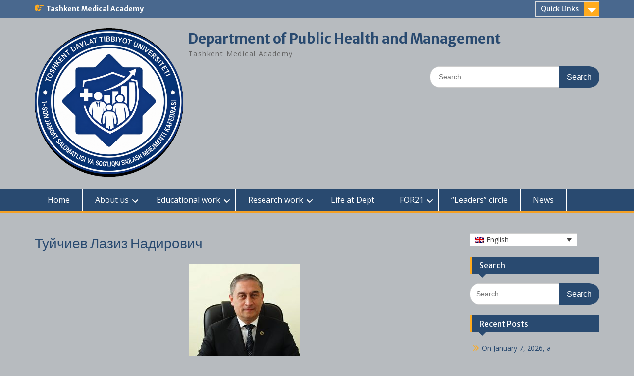

--- FILE ---
content_type: text/html; charset=UTF-8
request_url: http://ph.nursing.tma.uz/%D0%A2%D1%83%D0%B9%D1%87%D0%B8%D0%B5%D0%B2-%D0%9B%D0%B0%D0%B7%D0%B8%D0%B7-%D0%9D%D0%B0%D0%B4%D0%B8%D1%80%D0%BE%D0%B2%D0%B8%D1%87/
body_size: 16654
content:
<!DOCTYPE html> <html lang="en-US"><head>
	    <meta charset="UTF-8">
    <meta name="viewport" content="width=device-width, initial-scale=1">
    <link rel="profile" href="http://gmpg.org/xfn/11">
    <link rel="pingback" href="http://ph.nursing.tma.uz/xmlrpc.php">
    
<title>Туйчиев Лазиз Надирович &#8211; Department of Public Health and Management</title>
<meta name='robots' content='max-image-preview:large' />
<link rel="alternate" hreflang="en-us" href="https://ph.nursing.tma.uz/%d0%a2%d1%83%d0%b9%d1%87%d0%b8%d0%b5%d0%b2-%d0%9b%d0%b0%d0%b7%d0%b8%d0%b7-%d0%9d%d0%b0%d0%b4%d0%b8%d1%80%d0%be%d0%b2%d0%b8%d1%87/" />
<link rel="alternate" hreflang="ru-ru" href="https://ph.nursing.tma.uz/ru/%d0%a2%d1%83%d0%b9%d1%87%d0%b8%d0%b5%d0%b2-%d0%9b%d0%b0%d0%b7%d0%b8%d0%b7-%d0%9d%d0%b0%d0%b4%d0%b8%d1%80%d0%be%d0%b2%d0%b8%d1%87/" />
<link rel="alternate" hreflang="uz-uz" href="https://ph.nursing.tma.uz/uz/%d0%a2%d1%83%d0%b9%d1%87%d0%b8%d0%b5%d0%b2-%d0%9b%d0%b0%d0%b7%d0%b8%d0%b7-%d0%9d%d0%b0%d0%b4%d0%b8%d1%80%d0%be%d0%b2%d0%b8%d1%87/" />
<link rel='dns-prefetch' href='//fonts.googleapis.com' />
<link rel="alternate" type="application/rss+xml" title="Department of Public Health and Management &raquo; Feed" href="https://ph.nursing.tma.uz/feed/" />
<link rel="alternate" type="application/rss+xml" title="Department of Public Health and Management &raquo; Comments Feed" href="https://ph.nursing.tma.uz/comments/feed/" />
<link rel="alternate" title="oEmbed (JSON)" type="application/json+oembed" href="https://ph.nursing.tma.uz/wp-json/oembed/1.0/embed?url=https%3A%2F%2Fph.nursing.tma.uz%2F%25d0%25a2%25d1%2583%25d0%25b9%25d1%2587%25d0%25b8%25d0%25b5%25d0%25b2-%25d0%259b%25d0%25b0%25d0%25b7%25d0%25b8%25d0%25b7-%25d0%259d%25d0%25b0%25d0%25b4%25d0%25b8%25d1%2580%25d0%25be%25d0%25b2%25d0%25b8%25d1%2587%2F" />
<link rel="alternate" title="oEmbed (XML)" type="text/xml+oembed" href="https://ph.nursing.tma.uz/wp-json/oembed/1.0/embed?url=https%3A%2F%2Fph.nursing.tma.uz%2F%25d0%25a2%25d1%2583%25d0%25b9%25d1%2587%25d0%25b8%25d0%25b5%25d0%25b2-%25d0%259b%25d0%25b0%25d0%25b7%25d0%25b8%25d0%25b7-%25d0%259d%25d0%25b0%25d0%25b4%25d0%25b8%25d1%2580%25d0%25be%25d0%25b2%25d0%25b8%25d1%2587%2F&#038;format=xml" />
<style id='wp-img-auto-sizes-contain-inline-css' type='text/css'>
img:is([sizes=auto i],[sizes^="auto," i]){contain-intrinsic-size:3000px 1500px}
/*# sourceURL=wp-img-auto-sizes-contain-inline-css */
</style>
<style id='wp-emoji-styles-inline-css' type='text/css'>

	img.wp-smiley, img.emoji {
		display: inline !important;
		border: none !important;
		box-shadow: none !important;
		height: 1em !important;
		width: 1em !important;
		margin: 0 0.07em !important;
		vertical-align: -0.1em !important;
		background: none !important;
		padding: 0 !important;
	}
/*# sourceURL=wp-emoji-styles-inline-css */
</style>
<link rel='stylesheet' id='wp-block-library-css' href='http://ph.nursing.tma.uz/wp-includes/css/dist/block-library/style.min.css?ver=ac09ace5df83a429082acf7a54b45462' type='text/css' media='all' />
<style id='global-styles-inline-css' type='text/css'>
:root{--wp--preset--aspect-ratio--square: 1;--wp--preset--aspect-ratio--4-3: 4/3;--wp--preset--aspect-ratio--3-4: 3/4;--wp--preset--aspect-ratio--3-2: 3/2;--wp--preset--aspect-ratio--2-3: 2/3;--wp--preset--aspect-ratio--16-9: 16/9;--wp--preset--aspect-ratio--9-16: 9/16;--wp--preset--color--black: #000;--wp--preset--color--cyan-bluish-gray: #abb8c3;--wp--preset--color--white: #ffffff;--wp--preset--color--pale-pink: #f78da7;--wp--preset--color--vivid-red: #cf2e2e;--wp--preset--color--luminous-vivid-orange: #ff6900;--wp--preset--color--luminous-vivid-amber: #fcb900;--wp--preset--color--light-green-cyan: #7bdcb5;--wp--preset--color--vivid-green-cyan: #00d084;--wp--preset--color--pale-cyan-blue: #8ed1fc;--wp--preset--color--vivid-cyan-blue: #0693e3;--wp--preset--color--vivid-purple: #9b51e0;--wp--preset--color--gray: #666666;--wp--preset--color--light-gray: #f3f3f3;--wp--preset--color--dark-gray: #222222;--wp--preset--color--blue: #294a70;--wp--preset--color--dark-blue: #15305b;--wp--preset--color--navy-blue: #00387d;--wp--preset--color--sky-blue: #49688e;--wp--preset--color--light-blue: #6081a7;--wp--preset--color--yellow: #f4a024;--wp--preset--color--dark-yellow: #ffab1f;--wp--preset--color--red: #e4572e;--wp--preset--color--green: #54b77e;--wp--preset--gradient--vivid-cyan-blue-to-vivid-purple: linear-gradient(135deg,rgb(6,147,227) 0%,rgb(155,81,224) 100%);--wp--preset--gradient--light-green-cyan-to-vivid-green-cyan: linear-gradient(135deg,rgb(122,220,180) 0%,rgb(0,208,130) 100%);--wp--preset--gradient--luminous-vivid-amber-to-luminous-vivid-orange: linear-gradient(135deg,rgb(252,185,0) 0%,rgb(255,105,0) 100%);--wp--preset--gradient--luminous-vivid-orange-to-vivid-red: linear-gradient(135deg,rgb(255,105,0) 0%,rgb(207,46,46) 100%);--wp--preset--gradient--very-light-gray-to-cyan-bluish-gray: linear-gradient(135deg,rgb(238,238,238) 0%,rgb(169,184,195) 100%);--wp--preset--gradient--cool-to-warm-spectrum: linear-gradient(135deg,rgb(74,234,220) 0%,rgb(151,120,209) 20%,rgb(207,42,186) 40%,rgb(238,44,130) 60%,rgb(251,105,98) 80%,rgb(254,248,76) 100%);--wp--preset--gradient--blush-light-purple: linear-gradient(135deg,rgb(255,206,236) 0%,rgb(152,150,240) 100%);--wp--preset--gradient--blush-bordeaux: linear-gradient(135deg,rgb(254,205,165) 0%,rgb(254,45,45) 50%,rgb(107,0,62) 100%);--wp--preset--gradient--luminous-dusk: linear-gradient(135deg,rgb(255,203,112) 0%,rgb(199,81,192) 50%,rgb(65,88,208) 100%);--wp--preset--gradient--pale-ocean: linear-gradient(135deg,rgb(255,245,203) 0%,rgb(182,227,212) 50%,rgb(51,167,181) 100%);--wp--preset--gradient--electric-grass: linear-gradient(135deg,rgb(202,248,128) 0%,rgb(113,206,126) 100%);--wp--preset--gradient--midnight: linear-gradient(135deg,rgb(2,3,129) 0%,rgb(40,116,252) 100%);--wp--preset--font-size--small: 13px;--wp--preset--font-size--medium: 20px;--wp--preset--font-size--large: 28px;--wp--preset--font-size--x-large: 42px;--wp--preset--font-size--normal: 16px;--wp--preset--font-size--huge: 32px;--wp--preset--spacing--20: 0.44rem;--wp--preset--spacing--30: 0.67rem;--wp--preset--spacing--40: 1rem;--wp--preset--spacing--50: 1.5rem;--wp--preset--spacing--60: 2.25rem;--wp--preset--spacing--70: 3.38rem;--wp--preset--spacing--80: 5.06rem;--wp--preset--shadow--natural: 6px 6px 9px rgba(0, 0, 0, 0.2);--wp--preset--shadow--deep: 12px 12px 50px rgba(0, 0, 0, 0.4);--wp--preset--shadow--sharp: 6px 6px 0px rgba(0, 0, 0, 0.2);--wp--preset--shadow--outlined: 6px 6px 0px -3px rgb(255, 255, 255), 6px 6px rgb(0, 0, 0);--wp--preset--shadow--crisp: 6px 6px 0px rgb(0, 0, 0);}:where(.is-layout-flex){gap: 0.5em;}:where(.is-layout-grid){gap: 0.5em;}body .is-layout-flex{display: flex;}.is-layout-flex{flex-wrap: wrap;align-items: center;}.is-layout-flex > :is(*, div){margin: 0;}body .is-layout-grid{display: grid;}.is-layout-grid > :is(*, div){margin: 0;}:where(.wp-block-columns.is-layout-flex){gap: 2em;}:where(.wp-block-columns.is-layout-grid){gap: 2em;}:where(.wp-block-post-template.is-layout-flex){gap: 1.25em;}:where(.wp-block-post-template.is-layout-grid){gap: 1.25em;}.has-black-color{color: var(--wp--preset--color--black) !important;}.has-cyan-bluish-gray-color{color: var(--wp--preset--color--cyan-bluish-gray) !important;}.has-white-color{color: var(--wp--preset--color--white) !important;}.has-pale-pink-color{color: var(--wp--preset--color--pale-pink) !important;}.has-vivid-red-color{color: var(--wp--preset--color--vivid-red) !important;}.has-luminous-vivid-orange-color{color: var(--wp--preset--color--luminous-vivid-orange) !important;}.has-luminous-vivid-amber-color{color: var(--wp--preset--color--luminous-vivid-amber) !important;}.has-light-green-cyan-color{color: var(--wp--preset--color--light-green-cyan) !important;}.has-vivid-green-cyan-color{color: var(--wp--preset--color--vivid-green-cyan) !important;}.has-pale-cyan-blue-color{color: var(--wp--preset--color--pale-cyan-blue) !important;}.has-vivid-cyan-blue-color{color: var(--wp--preset--color--vivid-cyan-blue) !important;}.has-vivid-purple-color{color: var(--wp--preset--color--vivid-purple) !important;}.has-black-background-color{background-color: var(--wp--preset--color--black) !important;}.has-cyan-bluish-gray-background-color{background-color: var(--wp--preset--color--cyan-bluish-gray) !important;}.has-white-background-color{background-color: var(--wp--preset--color--white) !important;}.has-pale-pink-background-color{background-color: var(--wp--preset--color--pale-pink) !important;}.has-vivid-red-background-color{background-color: var(--wp--preset--color--vivid-red) !important;}.has-luminous-vivid-orange-background-color{background-color: var(--wp--preset--color--luminous-vivid-orange) !important;}.has-luminous-vivid-amber-background-color{background-color: var(--wp--preset--color--luminous-vivid-amber) !important;}.has-light-green-cyan-background-color{background-color: var(--wp--preset--color--light-green-cyan) !important;}.has-vivid-green-cyan-background-color{background-color: var(--wp--preset--color--vivid-green-cyan) !important;}.has-pale-cyan-blue-background-color{background-color: var(--wp--preset--color--pale-cyan-blue) !important;}.has-vivid-cyan-blue-background-color{background-color: var(--wp--preset--color--vivid-cyan-blue) !important;}.has-vivid-purple-background-color{background-color: var(--wp--preset--color--vivid-purple) !important;}.has-black-border-color{border-color: var(--wp--preset--color--black) !important;}.has-cyan-bluish-gray-border-color{border-color: var(--wp--preset--color--cyan-bluish-gray) !important;}.has-white-border-color{border-color: var(--wp--preset--color--white) !important;}.has-pale-pink-border-color{border-color: var(--wp--preset--color--pale-pink) !important;}.has-vivid-red-border-color{border-color: var(--wp--preset--color--vivid-red) !important;}.has-luminous-vivid-orange-border-color{border-color: var(--wp--preset--color--luminous-vivid-orange) !important;}.has-luminous-vivid-amber-border-color{border-color: var(--wp--preset--color--luminous-vivid-amber) !important;}.has-light-green-cyan-border-color{border-color: var(--wp--preset--color--light-green-cyan) !important;}.has-vivid-green-cyan-border-color{border-color: var(--wp--preset--color--vivid-green-cyan) !important;}.has-pale-cyan-blue-border-color{border-color: var(--wp--preset--color--pale-cyan-blue) !important;}.has-vivid-cyan-blue-border-color{border-color: var(--wp--preset--color--vivid-cyan-blue) !important;}.has-vivid-purple-border-color{border-color: var(--wp--preset--color--vivid-purple) !important;}.has-vivid-cyan-blue-to-vivid-purple-gradient-background{background: var(--wp--preset--gradient--vivid-cyan-blue-to-vivid-purple) !important;}.has-light-green-cyan-to-vivid-green-cyan-gradient-background{background: var(--wp--preset--gradient--light-green-cyan-to-vivid-green-cyan) !important;}.has-luminous-vivid-amber-to-luminous-vivid-orange-gradient-background{background: var(--wp--preset--gradient--luminous-vivid-amber-to-luminous-vivid-orange) !important;}.has-luminous-vivid-orange-to-vivid-red-gradient-background{background: var(--wp--preset--gradient--luminous-vivid-orange-to-vivid-red) !important;}.has-very-light-gray-to-cyan-bluish-gray-gradient-background{background: var(--wp--preset--gradient--very-light-gray-to-cyan-bluish-gray) !important;}.has-cool-to-warm-spectrum-gradient-background{background: var(--wp--preset--gradient--cool-to-warm-spectrum) !important;}.has-blush-light-purple-gradient-background{background: var(--wp--preset--gradient--blush-light-purple) !important;}.has-blush-bordeaux-gradient-background{background: var(--wp--preset--gradient--blush-bordeaux) !important;}.has-luminous-dusk-gradient-background{background: var(--wp--preset--gradient--luminous-dusk) !important;}.has-pale-ocean-gradient-background{background: var(--wp--preset--gradient--pale-ocean) !important;}.has-electric-grass-gradient-background{background: var(--wp--preset--gradient--electric-grass) !important;}.has-midnight-gradient-background{background: var(--wp--preset--gradient--midnight) !important;}.has-small-font-size{font-size: var(--wp--preset--font-size--small) !important;}.has-medium-font-size{font-size: var(--wp--preset--font-size--medium) !important;}.has-large-font-size{font-size: var(--wp--preset--font-size--large) !important;}.has-x-large-font-size{font-size: var(--wp--preset--font-size--x-large) !important;}
/*# sourceURL=global-styles-inline-css */
</style>

<style id='classic-theme-styles-inline-css' type='text/css'>
/*! This file is auto-generated */
.wp-block-button__link{color:#fff;background-color:#32373c;border-radius:9999px;box-shadow:none;text-decoration:none;padding:calc(.667em + 2px) calc(1.333em + 2px);font-size:1.125em}.wp-block-file__button{background:#32373c;color:#fff;text-decoration:none}
/*# sourceURL=/wp-includes/css/classic-themes.min.css */
</style>
<link rel='stylesheet' id='wpml-legacy-dropdown-0-css' href='//ph.nursing.tma.uz/wp-content/plugins/sitepress-multilingual-cms/templates/language-switchers/legacy-dropdown/style.css?ver=1' type='text/css' media='all' />
<style id='wpml-legacy-dropdown-0-inline-css' type='text/css'>
.wpml-ls-sidebars-sidebar-1{background-color:#ffffff;}.wpml-ls-sidebars-sidebar-1, .wpml-ls-sidebars-sidebar-1 .wpml-ls-sub-menu, .wpml-ls-sidebars-sidebar-1 a {border-color:#cdcdcd;}.wpml-ls-sidebars-sidebar-1 a {color:#444444;background-color:#ffffff;}.wpml-ls-sidebars-sidebar-1 a:hover,.wpml-ls-sidebars-sidebar-1 a:focus {color:#000000;background-color:#eeeeee;}.wpml-ls-sidebars-sidebar-1 .wpml-ls-current-language>a {color:#444444;background-color:#ffffff;}.wpml-ls-sidebars-sidebar-1 .wpml-ls-current-language:hover>a, .wpml-ls-sidebars-sidebar-1 .wpml-ls-current-language>a:focus {color:#000000;background-color:#eeeeee;}
/*# sourceURL=wpml-legacy-dropdown-0-inline-css */
</style>
<link rel='stylesheet' id='cms-navigation-style-base-css' href='http://ph.nursing.tma.uz/wp-content/plugins/wpml-cms-nav/res/css/cms-navigation-base.css?ver=1.5.2' type='text/css' media='screen' />
<link rel='stylesheet' id='cms-navigation-style-css' href='http://ph.nursing.tma.uz/wp-content/plugins/wpml-cms-nav/res/css/cms-navigation.css?ver=1.5.2' type='text/css' media='screen' />
<link rel='stylesheet' id='fontawesome-css' href='http://ph.nursing.tma.uz/wp-content/themes/education-hub/third-party/font-awesome/css/all.min.css?ver=6.7.2' type='text/css' media='all' />
<link rel='stylesheet' id='education-hub-google-fonts-css' href='//fonts.googleapis.com/css?family=Open+Sans%3A600%2C400%2C400italic%2C300%2C100%2C700%7CMerriweather+Sans%3A400%2C700&#038;ver=ac09ace5df83a429082acf7a54b45462' type='text/css' media='all' />
<link rel='stylesheet' id='education-hub-style-css' href='http://ph.nursing.tma.uz/wp-content/themes/education-hub/style.css?ver=3.0.1' type='text/css' media='all' />
<link rel='stylesheet' id='education-hub-block-style-css' href='http://ph.nursing.tma.uz/wp-content/themes/education-hub/css/blocks.css?ver=20201208' type='text/css' media='all' />
<script type="text/javascript" src="//ph.nursing.tma.uz/wp-content/plugins/sitepress-multilingual-cms/templates/language-switchers/legacy-dropdown/script.js?ver=1" id="wpml-legacy-dropdown-0-js"></script>
<script type="text/javascript" src="http://ph.nursing.tma.uz/wp-includes/js/jquery/jquery.min.js?ver=3.7.1" id="jquery-core-js"></script>
<script type="text/javascript" src="http://ph.nursing.tma.uz/wp-includes/js/jquery/jquery-migrate.min.js?ver=3.4.1" id="jquery-migrate-js"></script>
<link rel="https://api.w.org/" href="https://ph.nursing.tma.uz/wp-json/" /><link rel="alternate" title="JSON" type="application/json" href="https://ph.nursing.tma.uz/wp-json/wp/v2/pages/6232" /><link rel="EditURI" type="application/rsd+xml" title="RSD" href="https://ph.nursing.tma.uz/xmlrpc.php?rsd" />

<link rel="canonical" href="https://ph.nursing.tma.uz/%d0%a2%d1%83%d0%b9%d1%87%d0%b8%d0%b5%d0%b2-%d0%9b%d0%b0%d0%b7%d0%b8%d0%b7-%d0%9d%d0%b0%d0%b4%d0%b8%d1%80%d0%be%d0%b2%d0%b8%d1%87/" />
<link rel='shortlink' href='https://ph.nursing.tma.uz/?p=6232' />
<meta name="generator" content="WPML ver:4.3.2 stt:1,46,57;" />
<style type="text/css">.recentcomments a{display:inline !important;padding:0 !important;margin:0 !important;}</style><style type="text/css" id="custom-background-css">
body.custom-background { background-color: #b7bbbf; }
</style>
	<link rel="icon" href="https://ph.nursing.tma.uz/wp-content/uploads/2021/08/cropped-лого-1-32x32.png" sizes="32x32" />
<link rel="icon" href="https://ph.nursing.tma.uz/wp-content/uploads/2021/08/cropped-лого-1-192x192.png" sizes="192x192" />
<link rel="apple-touch-icon" href="https://ph.nursing.tma.uz/wp-content/uploads/2021/08/cropped-лого-1-180x180.png" />
<meta name="msapplication-TileImage" content="https://ph.nursing.tma.uz/wp-content/uploads/2021/08/cropped-лого-1-270x270.png" />
</head>

<body class="wp-singular page-template-default page page-id-6232 custom-background wp-custom-logo wp-embed-responsive wp-theme-education-hub group-blog site-layout-fluid global-layout-right-sidebar">

	
	    <div id="page" class="container hfeed site">
    <a class="skip-link screen-reader-text" href="#content">Skip to content</a>
    	<div id="tophead">
		<div class="container">
			<div id="quick-contact">
				
									<div class="top-news">
												<span class="top-news-title">
													</span>
																			<a href="https://tma.uz">Tashkent Medical Academy							</a>
											</div>
							</div>

							<div class="quick-links">
					<a href="#" class="links-btn">Quick Links</a>
					<ul><li class="page_item page-item-6049"><a href="https://ph.nursing.tma.uz/%d0%9a%d1%80%d1%83%d0%b6%d0%be%d0%ba-%d0%9b%d0%b8%d0%b4%d0%b5%d1%80/">&#8220;Leaders&#8221; circle</a></li>
<li class="page_item page-item-5"><a href="https://ph.nursing.tma.uz/about-us/">About us</a></li>
<li class="page_item page-item-6089"><a href="https://ph.nursing.tma.uz/atabekova-shoira-ravshanovna/">Atabekova Shoira Ravshanovna</a></li>
<li class="page_item page-item-6220"><a href="https://ph.nursing.tma.uz/djuraeva-nilufar-kurvankulovna/">Djuraeva Nilufar Kurvankulovna</a></li>
<li class="page_item page-item-15"><a href="https://ph.nursing.tma.uz/educational-work/">Educational work</a></li>
</ul>				</div>
			
			
		</div> <!-- .container -->
	</div><!--  #tophead -->

	<header id="masthead" class="site-header" role="banner"><div class="container">			    <div class="site-branding">

		    <a href="https://ph.nursing.tma.uz/" class="custom-logo-link" rel="home"><img width="1024" height="1024" src="https://ph.nursing.tma.uz/wp-content/uploads/2026/01/cropped-logo_circle.png" class="custom-logo" alt="Department of Public Health and Management" decoding="async" fetchpriority="high" srcset="https://ph.nursing.tma.uz/wp-content/uploads/2026/01/cropped-logo_circle.png 1024w, https://ph.nursing.tma.uz/wp-content/uploads/2026/01/cropped-logo_circle-300x300.png 300w, https://ph.nursing.tma.uz/wp-content/uploads/2026/01/cropped-logo_circle-150x150.png 150w, https://ph.nursing.tma.uz/wp-content/uploads/2026/01/cropped-logo_circle-768x768.png 768w, https://ph.nursing.tma.uz/wp-content/uploads/2026/01/cropped-logo_circle-270x270.png 270w" sizes="(max-width: 1024px) 100vw, 1024px" /></a>
										        <div id="site-identity">
					            	              <p class="site-title"><a href="https://ph.nursing.tma.uz/" rel="home">Department of Public Health and Management</a></p>
	            				
					            <p class="site-description">Tashkent Medical Academy</p>
					        </div><!-- #site-identity -->
			
	    </div><!-- .site-branding -->

	    	    		    <div class="search-section">
		    	<form role="search" method="get" class="search-form" action="https://ph.nursing.tma.uz/">
	      <label>
	        <span class="screen-reader-text">Search for:</span>
	        <input type="search" class="search-field" placeholder="Search..." value="" name="s" title="Search for:" />
	      </label>
	      <input type="submit" class="search-submit" value="Search" />
	    </form>		    </div>
	    
        </div><!-- .container --></header><!-- #masthead -->    <div id="main-nav" class="clear-fix">
        <div class="container">
        <nav id="site-navigation" class="main-navigation" role="navigation">
          <button class="menu-toggle" aria-controls="primary-menu" aria-expanded="false">
          	<i class="fa fa-bars"></i>
          	<i class="fa fa-close"></i>
			Menu</button>
            <div class="wrap-menu-content">
				<div class="menu-menuen-container"><ul id="primary-menu" class="menu"><li id="menu-item-170" class="menu-item menu-item-type-custom menu-item-object-custom menu-item-170"><a href="http://ph.nursing.tma.uz/">Home</a></li>
<li id="menu-item-83" class="menu-item menu-item-type-post_type menu-item-object-page current-menu-ancestor current_page_ancestor menu-item-has-children menu-item-83"><a href="https://ph.nursing.tma.uz/about-us/">About us</a>
<ul class="sub-menu">
	<li id="menu-item-82" class="menu-item menu-item-type-post_type menu-item-object-page menu-item-82"><a href="https://ph.nursing.tma.uz/about-us/history/">History</a></li>
	<li id="menu-item-81" class="menu-item menu-item-type-post_type menu-item-object-page current-menu-ancestor current-menu-parent current_page_parent current_page_ancestor menu-item-has-children menu-item-81"><a href="https://ph.nursing.tma.uz/about-us/people/">Faculty &#038; Staff</a>
	<ul class="sub-menu">
		<li id="menu-item-631" class="menu-item menu-item-type-post_type menu-item-object-page menu-item-631"><a href="https://ph.nursing.tma.uz/about-us/people/rustamova-hamida/">Khudaykulova Gulnara Karimovna</a></li>
		<li id="menu-item-6239" class="menu-item menu-item-type-post_type menu-item-object-page current-menu-item page_item page-item-6232 current_page_item menu-item-6239"><a href="https://ph.nursing.tma.uz/%d0%a2%d1%83%d0%b9%d1%87%d0%b8%d0%b5%d0%b2-%d0%9b%d0%b0%d0%b7%d0%b8%d0%b7-%d0%9d%d0%b0%d0%b4%d0%b8%d1%80%d0%be%d0%b2%d0%b8%d1%87/" aria-current="page">Туйчиев Лазиз Надирович</a></li>
		<li id="menu-item-632" class="menu-item menu-item-type-post_type menu-item-object-page menu-item-632"><a href="https://ph.nursing.tma.uz/about-us/people/karimbayev-shahrambay/">Karimbayev Shahrambay</a></li>
		<li id="menu-item-639" class="menu-item menu-item-type-post_type menu-item-object-page menu-item-639"><a href="https://ph.nursing.tma.uz/about-us/people/munisa/">Ilyasova Munisa Mirvalievna</a></li>
		<li id="menu-item-634" class="menu-item menu-item-type-post_type menu-item-object-page menu-item-634"><a href="https://ph.nursing.tma.uz/about-us/people/makhsumov-muzaffar/">Xodjayeva Malika Erkinovna</a></li>
		<li id="menu-item-636" class="menu-item menu-item-type-post_type menu-item-object-page menu-item-636"><a href="https://ph.nursing.tma.uz/about-us/people/muyassarova-muhabbat/">Muyassarova Muhabbat</a></li>
		<li id="menu-item-637" class="menu-item menu-item-type-post_type menu-item-object-page menu-item-637"><a href="https://ph.nursing.tma.uz/about-us/people/abdurashitova-sharofat/">Abdurashitova Sharofat</a></li>
		<li id="menu-item-640" class="menu-item menu-item-type-post_type menu-item-object-page menu-item-640"><a href="https://ph.nursing.tma.uz/about-us/people/mirkhamidova-sevara/">Mirkhamidova Sevara Mirmakhmudovna</a></li>
		<li id="menu-item-644" class="menu-item menu-item-type-post_type menu-item-object-page menu-item-644"><a href="https://ph.nursing.tma.uz/about-us/people/%d1%82%d1%83%d0%bb%d1%8f%d0%b3%d0%b0%d0%bd%d0%be%d0%b2%d0%b0-%d0%b4%d0%b8%d0%bb%d0%b4%d0%be%d1%80%d0%b0-%d1%81%d0%b0%d0%b3%d0%b4%d1%83%d0%bb%d0%bb%d0%b0%d0%b5%d0%b2%d0%bd%d0%b0/">Tulyaganova Dildora Sagdullaevna</a></li>
		<li id="menu-item-6067" class="menu-item menu-item-type-post_type menu-item-object-page menu-item-6067"><a href="https://ph.nursing.tma.uz/kamila-uralovna-eshbaeva/">Eshbaeva Kamila Uralovna</a></li>
		<li id="menu-item-6081" class="menu-item menu-item-type-post_type menu-item-object-page menu-item-6081"><a href="https://ph.nursing.tma.uz/%d0%a1%d0%b0%d0%b4%d0%b8%d1%80%d1%85%d0%be%d0%b4%d0%b6%d0%b0%d0%b5%d0%b2%d0%b0-%d0%9d%d0%b8%d0%bb%d1%83%d1%84%d0%b0%d1%80-%d0%a1%d0%b0%d0%b9%d0%b4%d1%83%d0%bb%d0%bb%d0%b0%d1%85%d0%be%d0%b4%d0%b6%d0%b0/">Sadirhodjaeva Nilufar Saidullahodjaevna</a></li>
		<li id="menu-item-6241" class="menu-item menu-item-type-post_type menu-item-object-page menu-item-6241"><a href="https://ph.nursing.tma.uz/israilov-jaxongirxon-djamshidxonovich/">Israilov Jaxongirxon Djamshidxonovich</a></li>
		<li id="menu-item-6240" class="menu-item menu-item-type-post_type menu-item-object-page menu-item-6240"><a href="https://ph.nursing.tma.uz/zoxidov-jaxongir-murodjon-ogli/">Zoxidov Jaxongir Murodjon o’g’li</a></li>
		<li id="menu-item-6093" class="menu-item menu-item-type-post_type menu-item-object-page menu-item-6093"><a href="https://ph.nursing.tma.uz/atabekova-shoira-ravshanovna/">Atabekova Shoira Ravshanovna</a></li>
		<li id="menu-item-6242" class="menu-item menu-item-type-post_type menu-item-object-page menu-item-6242"><a href="https://ph.nursing.tma.uz/djuraeva-nilufar-kurvankulovna/">Djuraeva Nilufar Kurvankulovna</a></li>
	</ul>
</li>
	<li id="menu-item-79" class="menu-item menu-item-type-post_type menu-item-object-page menu-item-79"><a href="https://ph.nursing.tma.uz/about-us/gallery/">Gallery</a></li>
	<li id="menu-item-1078" class="menu-item menu-item-type-post_type menu-item-object-page menu-item-1078"><a href="https://ph.nursing.tma.uz/about-us/contact-us/">Contact us</a></li>
</ul>
</li>
<li id="menu-item-78" class="menu-item menu-item-type-post_type menu-item-object-page menu-item-has-children menu-item-78"><a href="https://ph.nursing.tma.uz/educational-work/">Educational work</a>
<ul class="sub-menu">
	<li id="menu-item-3997" class="menu-item menu-item-type-post_type menu-item-object-page menu-item-3997"><a href="https://ph.nursing.tma.uz/faculty-staff-schedule-for-student-relations/">Faculty staff schedule for student relations</a></li>
	<li id="menu-item-428" class="menu-item menu-item-type-post_type menu-item-object-page menu-item-has-children menu-item-428"><a href="https://ph.nursing.tma.uz/educational-work/timetable/">Schedule for the 2025-2026 academic year (fall semester)</a>
	<ul class="sub-menu">
		<li id="menu-item-4102" class="menu-item menu-item-type-post_type menu-item-object-page menu-item-4102"><a href="https://ph.nursing.tma.uz/cycle-schedule-2020-2021-academic-year/">Lesson schedule 2025-2026 academic year</a></li>
	</ul>
</li>
	<li id="menu-item-3980" class="menu-item menu-item-type-post_type menu-item-object-page menu-item-3980"><a href="https://ph.nursing.tma.uz/schedule-for-the-2020-2021-academic-year-spring-semester/">Schedule for the 2025-2026 academic year (spring semester)</a></li>
	<li id="menu-item-427" class="menu-item menu-item-type-post_type menu-item-object-page menu-item-427"><a href="https://ph.nursing.tma.uz/educational-work/thema-of-subject/">Theme of Subject</a></li>
	<li id="menu-item-429" class="menu-item menu-item-type-post_type menu-item-object-page menu-item-429"><a href="https://ph.nursing.tma.uz/educational-work/questions-of-exam/">Questions of exam</a></li>
	<li id="menu-item-77" class="menu-item menu-item-type-post_type menu-item-object-page menu-item-77"><a href="https://ph.nursing.tma.uz/educational-work/methodical-work/">Methodical work</a></li>
	<li id="menu-item-6216" class="menu-item menu-item-type-post_type menu-item-object-page menu-item-6216"><a href="https://ph.nursing.tma.uz/ishchi-oquv-rejalar-va-ishchi-fan-dasturlari/">Work curricula and work science programs</a></li>
</ul>
</li>
<li id="menu-item-76" class="menu-item menu-item-type-post_type menu-item-object-page menu-item-has-children menu-item-76"><a href="https://ph.nursing.tma.uz/research-work/">Research work</a>
<ul class="sub-menu">
	<li id="menu-item-171" class="menu-item menu-item-type-taxonomy menu-item-object-category menu-item-171"><a href="https://ph.nursing.tma.uz/category/conferences/">Conferences</a></li>
	<li id="menu-item-75" class="menu-item menu-item-type-post_type menu-item-object-page menu-item-75"><a href="https://ph.nursing.tma.uz/research-work/publications/">Publications</a></li>
</ul>
</li>
<li id="menu-item-173" class="menu-item menu-item-type-taxonomy menu-item-object-category menu-item-173"><a href="https://ph.nursing.tma.uz/category/spiritual-work/">Life at Dept</a></li>
<li id="menu-item-4707" class="menu-item menu-item-type-post_type menu-item-object-page menu-item-has-children menu-item-4707"><a href="https://ph.nursing.tma.uz/for21/">FOR21</a>
<ul class="sub-menu">
	<li id="menu-item-4719" class="menu-item menu-item-type-post_type menu-item-object-page menu-item-4719"><a href="https://ph.nursing.tma.uz/for21/about-project/">About project</a></li>
</ul>
</li>
<li id="menu-item-6055" class="menu-item menu-item-type-post_type menu-item-object-page menu-item-6055"><a href="https://ph.nursing.tma.uz/%d0%9a%d1%80%d1%83%d0%b6%d0%be%d0%ba-%d0%9b%d0%b8%d0%b4%d0%b5%d1%80/">“Leaders” circle</a></li>
<li id="menu-item-172" class="menu-item menu-item-type-taxonomy menu-item-object-category menu-item-172"><a href="https://ph.nursing.tma.uz/category/news-en/">News</a></li>
</ul></div>            </div><!-- .menu-content -->
        </nav><!-- #site-navigation -->
       </div> <!-- .container -->
    </div> <!-- #main-nav -->
    
	<div id="content" class="site-content"><div class="container"><div class="inner-wrapper">    

	<div id="primary" class="content-area">
		<main id="main" class="site-main" role="main">

			
				
<article id="post-6232" class="post-6232 page type-page status-publish has-post-thumbnail hentry">
	<header class="entry-header">
		<h1 class="entry-title">Туйчиев Лазиз Надирович</h1>	</header><!-- .entry-header -->

	<div class="entry-content">
    <img width="225" height="300" src="https://ph.nursing.tma.uz/wp-content/uploads/2022/11/tuychiev-laziz-225x300-1.jpg" class="aligncenter wp-post-image" alt="" decoding="async" srcset="https://ph.nursing.tma.uz/wp-content/uploads/2022/11/tuychiev-laziz-225x300-1.jpg 225w, https://ph.nursing.tma.uz/wp-content/uploads/2022/11/tuychiev-laziz-225x300-1-203x270.jpg 203w" sizes="(max-width: 225px) 100vw, 225px" />		<h3><strong>т.ф.д., профессор</strong></h3>
<p>Манзил: 100109, Тошкент ш. Форобий кўчаси 2,<br />
Тел.: +998 71 150-7801, Ички тел.: 100,<br />
Факс: +998 71 150-7828,<br />
E-mail: laziz.tuychiev@tma.uz</p>
<h3><strong>Таълим</strong><strong>:</strong></h3>
<ul>
<li>1987-1993 йй. – Тошкент давлат тиббиёт институти  талабаси</li>
<li>1993-1995 йй. – Биринчи Тошкент давлат тиббиёт институти «Юқумли касалликлар» кафедраси клиник ординатори</li>
<li>1995-1998 йй. – Биринчи Тошкент давлат тиббиёт институти «Юқумли касалликлар» кафедраси аспиранти</li>
<li>2000-2003 йй. – Биринчи Тошкент давлат тиббиёт институти «Юқумли касалликлар» кафедраси докторанти</li>
</ul>
<h3><strong>Иш фаолияти</strong></h3>
<ul>
<li>1998-2000 йй. – Биринчи Тошкент давлат тиббиёт институти «Юқумли касалликлар» кафедраси ассистенти</li>
<li>2003-2004 йй. – Биринчи Тошкент давлат тиббиёт институти «Юқумли касалликлар» кафедраси ассистенти</li>
<li>2004-2006 йй. – Тошкент тиббиёт академияси «Юқумли ва болалар юқумли касалликлар ва эпидемиология» кафедраси доценти</li>
<li>2006-2010 йй. – Тошкент тиббиёт академияси «Юқумли ва болалар юқумли касалликлар»,   эпидемиология, болалар касалликлари ва неонатология кафедраси профессори</li>
<li>2010-2012 йй.- Ўзбекистон Республикаси Соғлиқни сақлаш вазирлиги санитария-эпидемиология назорати Бош бошкармаси бошлиги</li>
<li>2012 -2014 йй. Ўзбекистон Республикаси Эпидемиология, микробиология ва «Юқумли касалликлар» илмий теекшириш институти директори</li>
<li>2014-2016 йй. Ўзбекистон Республикаси Соғлиқни сақлаш вазир ўринбосари</li>
<li>2013 – х.в. Тошкент Тиббиёт Академияси “Юқумли ва болалар юқумли касалликлари ” кафедраси мудири</li>
<li>2016 – 2020 йй. Тошкент Тиббиёт Академияси ректори</li>
<li>2020 – х.в. Ёшлар, фан, таълим, соғлиқни сақлаш, маданият ва спорт масалалари бўйича Президент маслаҳатчисининг биринчи ўринбосари</li>
</ul>
<h3><strong>Илмий фаолияти:</strong></h3>
<ul>
<li>1998 й. Номзодлик диссертацияси химояси – «Вирусный гепатит В у детей: вопросы прогнозирования исходов».</li>
<li>2005 й. Докторлик диссертацияси химояси – «Клинико-иммунологические особенности HBV-инфекции у детей, инфицированных различными генотипами вируса»</li>
</ul>
<h3><strong>Асосий амалиёт йўналиши:</strong></h3>
<ul>
<li>Болаларда вирусли гепатитлар ва ОИВ-инфекцияси, болаларда диарея касалликлари.</li>
</ul>
<h3><strong>Асосий илмий йўналиши:</strong></h3>
<ul>
<li>Болаларда вирусли гепатитлар ва ОИВ-инфекцияси, болаларда диарея касалликлари, иммунопрофилактика.</li>
</ul>
<hr />
<ul>
<li><strong>Ўзбекистон Республикаси Соғлиқни сақлаш вазирлигининг Иммунизация бўйича миллий эксперт гуруҳи аъзоси;</strong></li>
<li><strong>«Юқумли касалликлар соҳаси бўйича тадқиқотлар ўтказиш» йўналиши бўйича ЖССТ координатори;</strong></li>
<li><strong>Тошкент тиббиёт академияси хузуридаги илмий даражалар берувчи DSc.27.06.2017.Tib.30.01 сонли Илмий Кенгаш раиси;</strong></li>
<li><b>Соғлиқни сақлаш вазирлиги хузуридаги Илм-фан ва инновацион ривожланиш бўлими хузуридаги Юқумли касалликлар, Эпидемиология, Дерматовенерология, Фтизиатрия, Микробиология ва вирусология, Паразитология йўналишлари бўйича Илмий-координацион кенгаш раиси.</b><b><strong><br />
</strong></b></li>
</ul>
<h3><strong>Нашр қилинган илмий ишлари охирги 5 йил:</strong></h3>
<p><strong>Мақолалар:</strong></p>
<ul>
<li>Ўзбекистонда COVID-19нинг клиник ўзига хослиги. Журнал «Journal of Korean Medical Science», Корея, 2020 Nov 23; 35(45) <a href="https://doi.org/10.3346/jkms.2020.35.e404">Clinical Features of COVID-19 in Uzbekistan</a></li>
<li><a href="https://detinf.elpub.ru/jour/article/view/423" target="_blank" rel="noopener noreferrer">Этиологическая структура анемий у ВИЧ-инфицированных детей. Журнал «Детские инфекции», Москва, 18(2), 2019. С.20-23.</a></li>
<li><a href="http://article.sapub.org/10.5923.j.ajmms.20190904.02.html" target="_blank" rel="noopener noreferrer">The State of Blood Coagulation System in HIV Infection in Children. American Journal of Medicine and Medical Sciences 2019, 9(4): 143-145</a>.</li>
<li>Пневмококковые инфекции у взрослых: вопросы вакцинопрофилактики. Вестник Ташкентской Медицинской Академии 2019 г. №3. С. 29-34.</li>
<li>Интегрированный задачно-ориентированный подход к реализации основ обучения курса биофизики в мед. ВУЗе с использованием математического моделирования. Вестник Ташкентской Медицинской Академии 2019г. №2. С.8-12.</li>
<li>Клиническая эффективность энтеросорбентов на основе хлопкового лигнина в комплексной терапии острых кишечных инфекций. Вестник Ташкентской Медицинской Академии 2019г. №5. С. 29-34.</li>
<li>Острые кишечные инфекции: современное состояние проблемы и подходы к терапии. Медицинский журнал Узбекистана. 2018г. №5. С. 70-75.</li>
<li>Ботулизм билан касалланиш даражасини киёсий урганиш. Инфекция, иммунитет и фармакология, №5, 2019. С. 147-151.</li>
<li><a href="https://uzjournals.edu.uz/tma/vol2018/iss4/15/" target="_blank" rel="noopener noreferrer">OPTIMIZATION OF THE EDUCATIONAL PROCESS AND THE DEVELOPMENT OF PRACTICAL SKILLS IN THE DEPARTMENTS OF SURGERY SECTION. Central Asian Journal of Medicine: Vol. 2018 : Iss. 4 , Article 15.</a></li>
<li><a href="https://uzjournals.edu.uz/tma/vol2018/iss4/14/" target="_blank" rel="noopener noreferrer">TASHKENT MEDICAL ACADEMY COOPERATION WITH KOREA UNIVERSITY ON DEVELOPMENT OF PREVENTIVE MEDICINE. Central Asian Journal of Medicine: Vol. 2018 : Iss. 4 , Article 14.</a></li>
<li><a href="https://detinf.elpub.ru/jour/article/view/389" target="_blank" rel="noopener noreferrer">Эффективность вакцинации против пневмококковой инфекции в Узбекистане: предварительная оценка и прогноз. Журнал «Детские инфекции», Москва, 2018, 17(4). С.34-37.</a></li>
<li>Значение новых педагогических технологий при обучении предмету «Инфекционные болезни». Вестник Ташкентской Медицинской Академии 2018 г. №1. 5-7 стр.</li>
<li>Анализ приверженности к приёму таблетированных лекарственных препаратов у немотивированных лиц (студенты медицинских ВУЗов). «Вестник Ташкентской Медицинской Академии» – №2.-2018. С.188-121.</li>
<li>Инновационные аспекты повышения мотивации студентов к обучению в медицинском ВУЗе. Вестник Ташкентской Медицинской Академии 2018г. №1. 3-4 стр.</li>
<li>Ротавирусга карши эмланган 5 ёшгача болаларда ротавирус инфекциясининг клиник-эпидемиологик хусусиятлари. «Медицинский журнал Узбекистана». -№2.-  2018 года.-C.19-22.</li>
<li>Профилактика профессионального заражения медицинского персонала гемоконтактными инфекциями. Организация и управление здравоохранением. – «9.-2018г.-С.37-44.</li>
<li>Чувствительность к антимикробным препаратам назофарингеальных штаммов <em>Streptococcus pneumoniaе</em> у детей //Медицинский журнал Узбекистана. – Ташкент, 2017. – №2. – С. 5-8.</li>
<li>Результаты исследования серотипов <em>Streptococcus pneumoniaе</em> выделенных от больных детей с пневмококковой инфекцией //Инфекция, иммунитет и фармакология. – Ташкент, 2017. – Спец. выпуск. – С. 50-55.</li>
<li>Cеротиповая характеристика штаммов <em>Streptococcus pneumoniaе</em> выделенных от больных детей с инвазивными формами пневмококковых заболеваний у детей //Педиатрия. – Ташкент, 2017. – №1. – С. 45-47.</li>
<li>Назофарингеальное носительство <em>Streptococcus pneumoniaе</em> у детей //Медицинский журнал Узбекистана. – Tашкент, 2016. – № 2. – С. 6-9.</li>
<li><a href="https://detinf.elpub.ru/jour/article/view/96?locale=ru_RU" target="_blank" rel="noopener noreferrer">Клиническая характеристика инвазивных пневмококковых заболеваний у детей в Узбекистане. / Журнал Детские инфекции. № 2. 2015, С.11-16.</a></li>
<li>Особенности изменений показателей антигенсвязывающих лимфоцитов к тканевым антигенам кишечника, мозга и среднемолекулярных пептидов у больных детей острыми кишечными инфекциями. / Ўзбекистон тиббиёт журнали  № 4, 2015й. 11-14 б.</li>
<li>Серотипы и чувствительность к антибиотикам S. Pneumoniae,выделенных от больных детей гнойным менингитом и пневмонией. / Ўзбекистон тиббиёт журнали  № 1, 2015й. 9 -13 б.</li>
<li>Факторы риска перинатальной трансмиссии ВИЧ. / Ўзбекистон тиббиёт журнали  № 3, 2015й. 65 -68 б.</li>
<li>Особенности течения ВИЧ-инфекции у перинатального инфицированных детей. / Ўзбекистон тиббиёт журнали  № 3, 2015й. 78 -82 б.</li>
<li>Роль инфекций в развитии острого гнойного отита у детей. / Ўзбекистон тиббиёт журнали  № 2, 2015й. 81 -84 б.</li>
<li>Влияние социальных факторов на риск перинатальной трансмиссии ВИЧ. / Журнал  Инфекция, иммунитет и фармакология №4, 2015г. 30-33 б.</li>
<li>Результаты  исследования чувствительности к антибиотикам штаммов Streptococcus Pneumoniae, выделенных  от детей инвазивными пневмококковыми заболеваниями. / Журнал  Инфекция, иммунитет и фармакология №4, 2015г. 33-36 б.</li>
<li>Оценка влияния некоторых акушерских факторов на риск перинатальной трансмиссии ВИЧ. Дерматовенерология и эстетическая медицина № 2/ 2015 (26) 39 – 42 С.</li>
<li>Назофарингеальное носительство Streptococcus Pneumoniae у детей. / Медицинский журнал Узбекистана, 2016 г., № 2, С. 6-8.</li>
<li>Эндогенные антимикробные пептиды и активность воспаления у детей при пневмококковой пневмонии. / Журнал: «Инфекция, иммунитет и фармакология».   Специальный выпуск. Часть 1. 7/2016. С.86-92.</li>
<li>Результаты исследования серотипов  S. Pneumoniae, выделенных от больных детей с пневмококковой инфекцией. / Журнал: «Инфекция, иммунитет и фармакология».   Специальный выпуск. Часть 2. 2017. С.50-55.</li>
</ul>
<p><strong> </strong><strong>Ўқув қўлланмалар ва услубий тавсияномалар:</strong></p>
<ul>
<li>Пневмококковая инфекция у взрослых. Методическое пособие, 38 с., 2019 г. Т.А. Даминов, Л.Н. Туйчиев, Н.У. Таджиева, Н.Х. Отамуратова, З.Б. Муртазаева.</li>
<li>Использование препарата экдистен в комплексном лечении кожного лейшманиоза. Методические рекомендации. 2019 г. Туйчиев Л.Н., Анваров Ж.А., Ахмедова М.Д., Козлов С.С., Ташпулатова Ш.А., Исламова Ж.И,, Осипова С.О.</li>
<li>Перинатал ОИВ–инфекцияси бўлган беморларни парвариш қилиш ва даволаш. Услубий қўлланма. 2018 й. Даминов Т.А., Туйчиев Л.Н., Худайкулова Г.К., Рахматуллаева Ш.Б., Бабажанова Ф.У., Аладова Л.Ю., Эралиев У.Э.</li>
<li>Пневмококковая инфекция. Монография, Ташкент, 2017 г. Даминов Т.А., Туйчиев Л.Н., Таджиева Н.У.</li>
<li>Перинатальная ВИЧ – инфекция – Монография, Ташкент, 2017 г., 150 с. Даминов Т.А., Туйчиев Л.Н., Худайкулова Г.К.</li>
<li>Клиника, диагностики, эпидемиология и вакцинопрофилактика инфекций, вызываемых Streptococcus Pneumoniae. / Методическое пособие для практических врачей, Ташкент, 2016 г. 35 с. / Даминов Т.А., Туйчиев Л.Н., Таджиева Н.У., Турсунова Д.А.</li>
<li>Повышение эффективности антиретровирусной терапии у детей с перинатальной ВИЧ – инфекцией путем дифференцированного подхода к подбору схем антиретровирусных препаратов. / Методические рекомендации на русском, узбекском и английском языке. –  Ташкент, 2015. – 50 с. / Даминов Т.А., Туйчиев Л.Н., Худайкулова Г.К.</li>
<li>Пневмококковая инфекция, Методическое пособие Ташкент, 2015 – 12 с.  Даминов Т.А., Туйчиев Л.Н., Таджиева Н.У.</li>
<li>Оптимизация диагностики и атибактериальной терапии инвазивных пневмококковых заболеваний у детей. / Методические рекомендации для практических врачей, Ташкент, 2015 г., 24 с. / Даминов Т.А., Туйчиев Л.Н., Таджиева Н.У.</li>
</ul>
			</div><!-- .entry-content -->

	<footer class="entry-footer">
			</footer><!-- .entry-footer -->
</article><!-- #post-## -->

				
			
		</main><!-- #main -->
	</div><!-- #primary -->

<div id="sidebar-primary" class="widget-area" role="complementary">
	    <aside id="icl_lang_sel_widget-4" class="widget widget_icl_lang_sel_widget">
<div
	 class="wpml-ls-sidebars-sidebar-1 wpml-ls wpml-ls-legacy-dropdown js-wpml-ls-legacy-dropdown">
	<ul>

		<li tabindex="0" class="wpml-ls-slot-sidebar-1 wpml-ls-item wpml-ls-item-en wpml-ls-current-language wpml-ls-first-item wpml-ls-item-legacy-dropdown">
			<a href="#" class="js-wpml-ls-item-toggle wpml-ls-item-toggle"><img class="wpml-ls-flag" src="http://ph.nursing.tma.uz/wp-content/plugins/sitepress-multilingual-cms/res/flags/en.png" alt=""><span class="wpml-ls-native">English</span></a>

			<ul class="wpml-ls-sub-menu">
				
					<li class="wpml-ls-slot-sidebar-1 wpml-ls-item wpml-ls-item-ru">
						<a href="https://ph.nursing.tma.uz/ru/%d0%a2%d1%83%d0%b9%d1%87%d0%b8%d0%b5%d0%b2-%d0%9b%d0%b0%d0%b7%d0%b8%d0%b7-%d0%9d%d0%b0%d0%b4%d0%b8%d1%80%d0%be%d0%b2%d0%b8%d1%87/" class="wpml-ls-link"><img class="wpml-ls-flag" src="http://ph.nursing.tma.uz/wp-content/plugins/sitepress-multilingual-cms/res/flags/ru.png" alt=""><span class="wpml-ls-native" lang="ru">Русский</span></a>
					</li>

				
					<li class="wpml-ls-slot-sidebar-1 wpml-ls-item wpml-ls-item-uz wpml-ls-last-item">
						<a href="https://ph.nursing.tma.uz/uz/%d0%a2%d1%83%d0%b9%d1%87%d0%b8%d0%b5%d0%b2-%d0%9b%d0%b0%d0%b7%d0%b8%d0%b7-%d0%9d%d0%b0%d0%b4%d0%b8%d1%80%d0%be%d0%b2%d0%b8%d1%87/" class="wpml-ls-link"><img class="wpml-ls-flag" src="http://ph.nursing.tma.uz/wp-content/plugins/sitepress-multilingual-cms/res/flags/uz.png" alt=""><span class="wpml-ls-native" lang="uz">Uzbek</span></a>
					</li>

							</ul>

		</li>

	</ul>
</div>
</aside><aside id="search-2" class="widget widget_search"><h2 class="widget-title">Search</h2><form role="search" method="get" class="search-form" action="https://ph.nursing.tma.uz/">
	      <label>
	        <span class="screen-reader-text">Search for:</span>
	        <input type="search" class="search-field" placeholder="Search..." value="" name="s" title="Search for:" />
	      </label>
	      <input type="submit" class="search-submit" value="Search" />
	    </form></aside>
		<aside id="recent-posts-2" class="widget widget_recent_entries">
		<h2 class="widget-title">Recent Posts</h2>
		<ul>
											<li>
					<a href="https://ph.nursing.tma.uz/2026/01/08/z/">On January 7, 2026, a methodological conference on the topic “Prospective directions of digitalization and the use of artificial intelligence in the development of higher medical education, achievements” was organized at the TSTU</a>
									</li>
											<li>
					<a href="https://ph.nursing.tma.uz/2026/01/06/%d0%be%d1%82%d0%ba%d1%80%d1%8b%d1%82%d1%8b%d0%b9-%d1%83%d1%80%d0%be%d0%ba-%d0%b0%d1%81%d1%81%d0%b8%d1%81%d1%82%d0%b5%d0%bd%d1%82%d0%b0-%d0%ba%d0%b0%d1%84%d0%b5%d0%b4%d1%80%d1%8b-%d0%b8%d0%b1%d1%80-2/">Open practical training of the assistant of the department Ibragimov Tolqin Tohirovich on the topic “Features of medical advertising” in the subject “Public health. Marketing, management”.</a>
									</li>
											<li>
					<a href="https://ph.nursing.tma.uz/2026/01/06/%d0%be%d1%82%d0%ba%d1%80%d1%8b%d1%82%d1%8b%d0%b9-%d1%83%d1%80%d0%be%d0%ba-%d0%b0%d1%81%d1%81%d0%b8%d1%81%d1%82%d0%b5%d0%bd%d1%82%d0%b0-%d0%ba%d0%b0%d1%84%d0%b5%d0%b4%d1%80%d1%8b-%d0%b8%d0%b1%d1%80/">Open practical training of the assistant of the department Ibragimov Tolkin Tohirovich on the topic “Product Life Cycle” in the subject “Marketing”.</a>
									</li>
											<li>
					<a href="https://ph.nursing.tma.uz/2026/01/06/%d1%81%d1%82%d0%b0%d1%82%d0%b8%d1%81%d1%82%d0%b8%d0%ba-%d0%bc%d0%b0%d1%8a%d0%bb%d1%83%d0%bc%d0%be%d1%82%d0%bb%d0%b0%d1%80%d0%bd%d0%b8-%d1%82%d0%b0%d1%85%d0%bb%d0%b8%d0%bb-%d2%9b%d0%b8%d0%bb/">open lesson on the topic “The importance of relative values in the analysis of statistical data”</a>
									</li>
											<li>
					<a href="https://ph.nursing.tma.uz/2026/01/06/%d0%ba%d0%b0%d1%84%d0%b5%d0%b4%d1%80%d0%b0%d0%b4%d0%b0-%d1%82%d0%b0%d0%b4%d0%b1%d0%b8%d1%80-%d1%82%d0%b0%d1%88%d0%ba%d0%b8%d0%bb-%d1%8d%d1%82%d0%b8%d0%bb%d0%b4%d0%b8/">кафедрада тадбир ташкил этилди</a>
									</li>
					</ul>

		</aside><aside id="recent-comments-2" class="widget widget_recent_comments"><h2 class="widget-title">Recent Comments</h2><ul id="recentcomments"><li class="recentcomments"><span class="comment-author-link"><a href="https://tma.uz/2021/01/08/masofaviy-ta-lim-bo-yicha-professor-o-qituvchilar-va-talabalar-uchun-so-rovnoma/" class="url" rel="ugc external nofollow">Masofaviy ta`lim bo&#8217;yicha professor-o`qituvchilar va talabalar uchun so&#8217;rovnoma &#8211; Toshkent tibbiyot akademiyasi</a></span> on <a href="https://ph.nursing.tma.uz/2021/01/05/survey-for-student-about-distance-learning/#comment-25047">Survey for Student about distance learning</a></li><li class="recentcomments"><span class="comment-author-link">Ruzibek</span> on <a href="https://ph.nursing.tma.uz/2021/01/05/survey-for-student-about-distance-learning/#comment-8201">Survey for Student about distance learning</a></li><li class="recentcomments"><span class="comment-author-link">Музаффар</span> on <a href="https://ph.nursing.tma.uz/2021/01/05/survey-for-student-about-distance-learning/#comment-434">Survey for Student about distance learning</a></li><li class="recentcomments"><span class="comment-author-link">Ulugbek</span> on <a href="https://ph.nursing.tma.uz/2021/01/05/survey-for-student-about-distance-learning/#comment-433">Survey for Student about distance learning</a></li><li class="recentcomments"><span class="comment-author-link">Muhammadali</span> on <a href="https://ph.nursing.tma.uz/2021/01/05/survey-for-student-about-distance-learning/#comment-431">Survey for Student about distance learning</a></li></ul></aside><aside id="archives-2" class="widget widget_archive"><h2 class="widget-title">Archives</h2>
			<ul>
					<li><a href='https://ph.nursing.tma.uz/2026/01/'>January 2026</a></li>
	<li><a href='https://ph.nursing.tma.uz/2025/03/'>March 2025</a></li>
	<li><a href='https://ph.nursing.tma.uz/2024/11/'>November 2024</a></li>
	<li><a href='https://ph.nursing.tma.uz/2024/04/'>April 2024</a></li>
	<li><a href='https://ph.nursing.tma.uz/2024/03/'>March 2024</a></li>
	<li><a href='https://ph.nursing.tma.uz/2024/02/'>February 2024</a></li>
	<li><a href='https://ph.nursing.tma.uz/2024/01/'>January 2024</a></li>
	<li><a href='https://ph.nursing.tma.uz/2023/12/'>December 2023</a></li>
	<li><a href='https://ph.nursing.tma.uz/2023/11/'>November 2023</a></li>
	<li><a href='https://ph.nursing.tma.uz/2023/10/'>October 2023</a></li>
	<li><a href='https://ph.nursing.tma.uz/2023/09/'>September 2023</a></li>
	<li><a href='https://ph.nursing.tma.uz/2023/08/'>August 2023</a></li>
	<li><a href='https://ph.nursing.tma.uz/2023/07/'>July 2023</a></li>
	<li><a href='https://ph.nursing.tma.uz/2023/06/'>June 2023</a></li>
	<li><a href='https://ph.nursing.tma.uz/2023/05/'>May 2023</a></li>
	<li><a href='https://ph.nursing.tma.uz/2023/04/'>April 2023</a></li>
	<li><a href='https://ph.nursing.tma.uz/2023/03/'>March 2023</a></li>
	<li><a href='https://ph.nursing.tma.uz/2023/02/'>February 2023</a></li>
	<li><a href='https://ph.nursing.tma.uz/2023/01/'>January 2023</a></li>
	<li><a href='https://ph.nursing.tma.uz/2022/12/'>December 2022</a></li>
	<li><a href='https://ph.nursing.tma.uz/2022/11/'>November 2022</a></li>
	<li><a href='https://ph.nursing.tma.uz/2022/10/'>October 2022</a></li>
	<li><a href='https://ph.nursing.tma.uz/2022/09/'>September 2022</a></li>
	<li><a href='https://ph.nursing.tma.uz/2022/07/'>July 2022</a></li>
	<li><a href='https://ph.nursing.tma.uz/2022/06/'>June 2022</a></li>
	<li><a href='https://ph.nursing.tma.uz/2022/05/'>May 2022</a></li>
	<li><a href='https://ph.nursing.tma.uz/2022/04/'>April 2022</a></li>
	<li><a href='https://ph.nursing.tma.uz/2022/03/'>March 2022</a></li>
	<li><a href='https://ph.nursing.tma.uz/2022/02/'>February 2022</a></li>
	<li><a href='https://ph.nursing.tma.uz/2022/01/'>January 2022</a></li>
	<li><a href='https://ph.nursing.tma.uz/2021/12/'>December 2021</a></li>
	<li><a href='https://ph.nursing.tma.uz/2021/11/'>November 2021</a></li>
	<li><a href='https://ph.nursing.tma.uz/2021/10/'>October 2021</a></li>
	<li><a href='https://ph.nursing.tma.uz/2021/09/'>September 2021</a></li>
	<li><a href='https://ph.nursing.tma.uz/2021/08/'>August 2021</a></li>
	<li><a href='https://ph.nursing.tma.uz/2021/06/'>June 2021</a></li>
	<li><a href='https://ph.nursing.tma.uz/2021/05/'>May 2021</a></li>
	<li><a href='https://ph.nursing.tma.uz/2021/04/'>April 2021</a></li>
	<li><a href='https://ph.nursing.tma.uz/2021/03/'>March 2021</a></li>
	<li><a href='https://ph.nursing.tma.uz/2021/02/'>February 2021</a></li>
	<li><a href='https://ph.nursing.tma.uz/2021/01/'>January 2021</a></li>
	<li><a href='https://ph.nursing.tma.uz/2020/12/'>December 2020</a></li>
	<li><a href='https://ph.nursing.tma.uz/2019/12/'>December 2019</a></li>
	<li><a href='https://ph.nursing.tma.uz/2019/04/'>April 2019</a></li>
	<li><a href='https://ph.nursing.tma.uz/2019/03/'>March 2019</a></li>
	<li><a href='https://ph.nursing.tma.uz/2019/02/'>February 2019</a></li>
	<li><a href='https://ph.nursing.tma.uz/2018/12/'>December 2018</a></li>
	<li><a href='https://ph.nursing.tma.uz/2018/11/'>November 2018</a></li>
	<li><a href='https://ph.nursing.tma.uz/2018/01/'>January 2018</a></li>
	<li><a href='https://ph.nursing.tma.uz/2017/11/'>November 2017</a></li>
			</ul>

			</aside><aside id="categories-2" class="widget widget_categories"><h2 class="widget-title">Categories</h2>
			<ul>
					<li class="cat-item cat-item-8"><a href="https://ph.nursing.tma.uz/category/conferences/">Conferences</a>
</li>
	<li class="cat-item cat-item-24"><a href="https://ph.nursing.tma.uz/category/for21/">For21</a>
</li>
	<li class="cat-item cat-item-26"><a href="https://ph.nursing.tma.uz/category/for21-2-2/">FOR21</a>
</li>
	<li class="cat-item cat-item-1"><a href="https://ph.nursing.tma.uz/category/news-en/">News</a>
</li>
	<li class="cat-item cat-item-7"><a href="https://ph.nursing.tma.uz/category/spiritual-work/">Spiritual work</a>
</li>
			</ul>

			</aside><aside id="meta-2" class="widget widget_meta"><h2 class="widget-title">Meta</h2>
		<ul>
						<li><a href="https://ph.nursing.tma.uz/wp-login.php">Log in</a></li>
			<li><a href="https://ph.nursing.tma.uz/feed/">Entries feed</a></li>
			<li><a href="https://ph.nursing.tma.uz/comments/feed/">Comments feed</a></li>

			<li><a href="https://wordpress.org/">WordPress.org</a></li>
		</ul>

		</aside>	</div><!-- #sidebar-primary -->


</div><!-- .inner-wrapper --></div><!-- .container --></div><!-- #content -->
	<div  id="footer-widgets" ><div class="container"><div class="inner-wrapper"><div class="footer-active-1 footer-widget-area"><aside id="text_icl-2" class="widget widget_text_icl">		<div class="textwidget"><!-- START WWW.UZ TOP-RATING --><SCRIPT language="javascript" type="text/javascript">
<!--
top_js="1.0";top_r="id=972&r="+escape(document.referrer)+"&pg="+escape(window.location.href);document.cookie="smart_top=1; path=/"; top_r+="&c="+(document.cookie?"Y":"N")
//-->
</SCRIPT>
<SCRIPT language="javascript1.1" type="text/javascript">
<!--
top_js="1.1";top_r+="&j="+(navigator.javaEnabled()?"Y":"N")
//-->
</SCRIPT>
<SCRIPT language="javascript1.2" type="text/javascript">
<!--
top_js="1.2";top_r+="&wh="+screen.width+'x'+screen.height+"&px="+
(((navigator.appName.substring(0,3)=="Mic"))?screen.colorDepth:screen.pixelDepth)
//-->
</SCRIPT>
<SCRIPT language="javascript1.3" type="text/javascript">
<!--
top_js="1.3";
//-->
</SCRIPT>
<SCRIPT language="JavaScript" type="text/javascript">
<!--
top_rat="&col=340F6E&t=ffffff&p=BD6F6F";top_r+="&js="+top_js+"";document.write('<a href="http://www.uz/ru/res/visitor/index?id=972" target=_top><img src="http://cnt0.www.uz/counter/collect?'+top_r+top_rat+'" width=88 height=31 border=0 alt="Топ рейтинг www.uz"></a>')//-->
</SCRIPT><NOSCRIPT><A href="http://www.uz/ru/res/visitor/index?id=972" target=_top><IMG height=31 src="http://cnt0.www.uz/counter/collect?id=972&pg=http%3A//uzinfocom.uz&&col=340F6E&amp;t=ffffff&amp;p=BD6F6F" width=88 border=0 alt="Топ рейтинг www.uz"></A></NOSCRIPT><!-- FINISH WWW.UZ TOP-RATING -->         

<!-- Global site tag (gtag.js) - Google Analytics -->
<script async src="https://www.googletagmanager.com/gtag/js?id=UA-545795-4"></script>
<script>
  window.dataLayer = window.dataLayer || [];
  function gtag(){dataLayer.push(arguments);}
  gtag('js', new Date());

  gtag('config', 'UA-545795-4');
</script>
<!-- Yandex.Metrika informer -->
<a href="https://metrika.yandex.ru/stat/?id=163706&amp;from=informer"
target="_blank" rel="nofollow"><img src="https://informer.yandex.ru/informer/163706/3_1_FFFFFFFF_EFEFEFFF_0_pageviews"
style="width:88px; height:31px; border:0;" alt="Яндекс.Метрика" title="Яндекс.Метрика: данные за сегодня (просмотры, визиты и уникальные посетители)" class="ym-advanced-informer" data-cid="163706" data-lang="ru" /></a>
<!-- /Yandex.Metrika informer -->

<!-- Yandex.Metrika counter -->
<script src="https://mc.yandex.ru/metrika/watch.js" type="text/javascript" ></script>
<script type="text/javascript" >
try {
    var yaCounter163706 = new Ya.Metrika({
        id:163706,
        clickmap:true,
        trackLinks:true,
        accurateTrackBounce:true,
        webvisor:true
    });
} catch(e) { }
</script>
<noscript><div><img src="https://mc.yandex.ru/watch/163706" style="position:absolute; left:-9999px;" alt="" /></div></noscript>
<!-- /Yandex.Metrika counter --></div>
		</aside></div><!-- .footer-widget-area --></div><!-- .inner-wrapper --></div><!-- .container --></div><footer id="colophon" class="site-footer" role="contentinfo"><div class="container">    
	    	    	      <div class="copyright">
	        Copyright. All rights reserved.	      </div><!-- .copyright -->
	    	    <div class="site-info">
	      <a href="https://wordpress.org/">Proudly powered by WordPress</a>
	      <span class="sep"> | </span>
			Education Hub by <a href="https://wenthemes.com/" rel="designer" target="_blank">WEN Themes</a>	    </div><!-- .site-info -->
	    	</div><!-- .container --></footer><!-- #colophon -->
</div><!-- #page --><a href="#page" class="scrollup" id="btn-scrollup"><i class="fa fa-chevron-up"></i></a>
<script type="speculationrules">
{"prefetch":[{"source":"document","where":{"and":[{"href_matches":"/*"},{"not":{"href_matches":["/wp-*.php","/wp-admin/*","/wp-content/uploads/*","/wp-content/*","/wp-content/plugins/*","/wp-content/themes/education-hub/*","/*\\?(.+)"]}},{"not":{"selector_matches":"a[rel~=\"nofollow\"]"}},{"not":{"selector_matches":".no-prefetch, .no-prefetch a"}}]},"eagerness":"conservative"}]}
</script>
<script type="text/javascript" src="http://ph.nursing.tma.uz/wp-content/themes/education-hub/js/skip-link-focus-fix.min.js?ver=20130115" id="education-hub-skip-link-focus-fix-js"></script>
<script type="text/javascript" src="http://ph.nursing.tma.uz/wp-content/themes/education-hub/third-party/cycle2/js/jquery.cycle2.min.js?ver=2.1.6" id="cycle2-js"></script>
<script type="text/javascript" src="http://ph.nursing.tma.uz/wp-content/themes/education-hub/js/custom.min.js?ver=1.0" id="education-hub-custom-js"></script>
<script type="text/javascript" id="education-hub-navigation-js-extra">
/* <![CDATA[ */
var EducationHubScreenReaderText = {"expand":"\u003Cspan class=\"screen-reader-text\"\u003Eexpand child menu\u003C/span\u003E","collapse":"\u003Cspan class=\"screen-reader-text\"\u003Ecollapse child menu\u003C/span\u003E"};
//# sourceURL=education-hub-navigation-js-extra
/* ]]> */
</script>
<script type="text/javascript" src="http://ph.nursing.tma.uz/wp-content/themes/education-hub/js/navigation.min.js?ver=20120206" id="education-hub-navigation-js"></script>
<script id="wp-emoji-settings" type="application/json">
{"baseUrl":"https://s.w.org/images/core/emoji/17.0.2/72x72/","ext":".png","svgUrl":"https://s.w.org/images/core/emoji/17.0.2/svg/","svgExt":".svg","source":{"concatemoji":"http://ph.nursing.tma.uz/wp-includes/js/wp-emoji-release.min.js?ver=ac09ace5df83a429082acf7a54b45462"}}
</script>
<script type="module">
/* <![CDATA[ */
/*! This file is auto-generated */
const a=JSON.parse(document.getElementById("wp-emoji-settings").textContent),o=(window._wpemojiSettings=a,"wpEmojiSettingsSupports"),s=["flag","emoji"];function i(e){try{var t={supportTests:e,timestamp:(new Date).valueOf()};sessionStorage.setItem(o,JSON.stringify(t))}catch(e){}}function c(e,t,n){e.clearRect(0,0,e.canvas.width,e.canvas.height),e.fillText(t,0,0);t=new Uint32Array(e.getImageData(0,0,e.canvas.width,e.canvas.height).data);e.clearRect(0,0,e.canvas.width,e.canvas.height),e.fillText(n,0,0);const a=new Uint32Array(e.getImageData(0,0,e.canvas.width,e.canvas.height).data);return t.every((e,t)=>e===a[t])}function p(e,t){e.clearRect(0,0,e.canvas.width,e.canvas.height),e.fillText(t,0,0);var n=e.getImageData(16,16,1,1);for(let e=0;e<n.data.length;e++)if(0!==n.data[e])return!1;return!0}function u(e,t,n,a){switch(t){case"flag":return n(e,"\ud83c\udff3\ufe0f\u200d\u26a7\ufe0f","\ud83c\udff3\ufe0f\u200b\u26a7\ufe0f")?!1:!n(e,"\ud83c\udde8\ud83c\uddf6","\ud83c\udde8\u200b\ud83c\uddf6")&&!n(e,"\ud83c\udff4\udb40\udc67\udb40\udc62\udb40\udc65\udb40\udc6e\udb40\udc67\udb40\udc7f","\ud83c\udff4\u200b\udb40\udc67\u200b\udb40\udc62\u200b\udb40\udc65\u200b\udb40\udc6e\u200b\udb40\udc67\u200b\udb40\udc7f");case"emoji":return!a(e,"\ud83e\u1fac8")}return!1}function f(e,t,n,a){let r;const o=(r="undefined"!=typeof WorkerGlobalScope&&self instanceof WorkerGlobalScope?new OffscreenCanvas(300,150):document.createElement("canvas")).getContext("2d",{willReadFrequently:!0}),s=(o.textBaseline="top",o.font="600 32px Arial",{});return e.forEach(e=>{s[e]=t(o,e,n,a)}),s}function r(e){var t=document.createElement("script");t.src=e,t.defer=!0,document.head.appendChild(t)}a.supports={everything:!0,everythingExceptFlag:!0},new Promise(t=>{let n=function(){try{var e=JSON.parse(sessionStorage.getItem(o));if("object"==typeof e&&"number"==typeof e.timestamp&&(new Date).valueOf()<e.timestamp+604800&&"object"==typeof e.supportTests)return e.supportTests}catch(e){}return null}();if(!n){if("undefined"!=typeof Worker&&"undefined"!=typeof OffscreenCanvas&&"undefined"!=typeof URL&&URL.createObjectURL&&"undefined"!=typeof Blob)try{var e="postMessage("+f.toString()+"("+[JSON.stringify(s),u.toString(),c.toString(),p.toString()].join(",")+"));",a=new Blob([e],{type:"text/javascript"});const r=new Worker(URL.createObjectURL(a),{name:"wpTestEmojiSupports"});return void(r.onmessage=e=>{i(n=e.data),r.terminate(),t(n)})}catch(e){}i(n=f(s,u,c,p))}t(n)}).then(e=>{for(const n in e)a.supports[n]=e[n],a.supports.everything=a.supports.everything&&a.supports[n],"flag"!==n&&(a.supports.everythingExceptFlag=a.supports.everythingExceptFlag&&a.supports[n]);var t;a.supports.everythingExceptFlag=a.supports.everythingExceptFlag&&!a.supports.flag,a.supports.everything||((t=a.source||{}).concatemoji?r(t.concatemoji):t.wpemoji&&t.twemoji&&(r(t.twemoji),r(t.wpemoji)))});
//# sourceURL=http://ph.nursing.tma.uz/wp-includes/js/wp-emoji-loader.min.js
/* ]]> */
</script>
</body>
</html>
